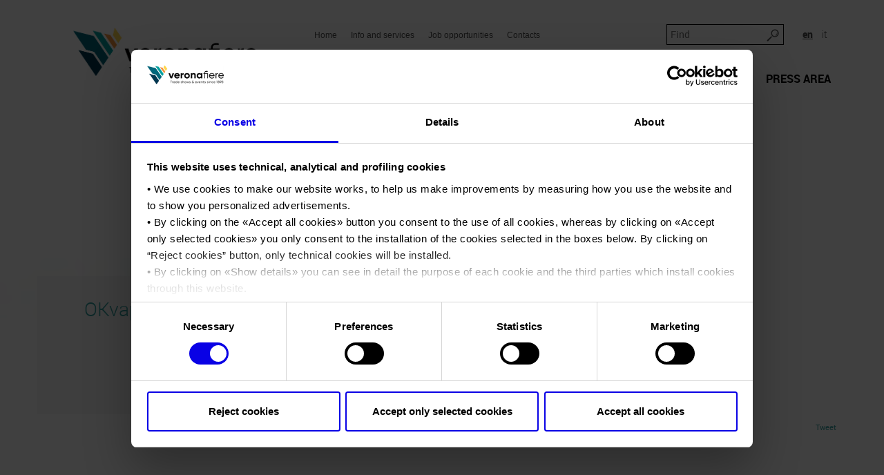

--- FILE ---
content_type: text/html; charset=UTF-8
request_url: https://www.veronafiere.it/en/okvapitaly-2/
body_size: 64214
content:

<!doctype html>
<html class="no-js" lang="en-US">
	<head>
		<meta charset="utf-8" />
		<title>OKvapitaly - Veronafiere S.p.A.</title>
		<!-- mobile meta (hooray!) -->
		<meta name="HandheldFriendly" content="True" />
		<meta name="MobileOptimized" content="320" />
		<meta name="viewport" content="width=device-width, initial-scale=1.0"/>

		<meta http-equiv="X-UA-Compatible" content="IE=edge">

					 
            <script id="Cookiebot" data-culture="en" src="https://consent.cookiebot.com/uc.js" data-cbid="f840e543-8a92-42cb-a1c9-6f7e42a991a3" data-blockingmode="auto" type="text/javascript"></script>
        
		<link rel="shortcut icon" href="https://www.veronafiere.it/wp-content/themes/veronafiere/images/favicon-2018.png" />

		<!-- modernizr -->

  		<link rel="pingback" href="https://www.veronafiere.it/xmlrpc.php" />
		<link rel="stylesheet" href="https://www.veronafiere.it/wp-content/themes/veronafiere/style.css" />

		
		
		<link rel="stylesheet" href="https://www.veronafiere.it/wp-content/themes/veronafiere/print.css" media="print" />

		<!-- fonts -->
		<link href='//fonts.googleapis.com/css?family=Ubuntu:700' rel='stylesheet' type='text/css'>
		<!-- end fonts -->

		<!-- wordpress head functions -->
		<meta name='robots' content='index, follow, max-image-preview:large, max-snippet:-1, max-video-preview:-1' />
<link rel="alternate" hreflang="it-it" href="https://www.veronafiere.it/manifestazione/vapitaly/okvapitaly/" />
<link rel="alternate" hreflang="en-us" href="https://www.veronafiere.it/en/okvapitaly-2/" />
<link rel="alternate" hreflang="x-default" href="https://www.veronafiere.it/manifestazione/vapitaly/okvapitaly/" />

	<!-- This site is optimized with the Yoast SEO plugin v23.0 - https://yoast.com/wordpress/plugins/seo/ -->
	<link rel="canonical" href="https://www.veronafiere.it/en/okvapitaly-2/" />
	<meta property="og:locale" content="en_US" />
	<meta property="og:type" content="article" />
	<meta property="og:title" content="OKvapitaly - Veronafiere S.p.A." />
	<meta property="og:url" content="https://www.veronafiere.it/en/okvapitaly-2/" />
	<meta property="og:site_name" content="Veronafiere S.p.A." />
	<meta property="og:image" content="https://www.veronafiere.it/en/okvapitaly-2/" />
	<meta property="og:image:width" content="188" />
	<meta property="og:image:height" content="160" />
	<meta property="og:image:type" content="image/jpeg" />
	<meta name="twitter:card" content="summary_large_image" />
	<script type="application/ld+json" class="yoast-schema-graph">{"@context":"https://schema.org","@graph":[{"@type":"WebPage","@id":"https://www.veronafiere.it/en/okvapitaly-2/","url":"https://www.veronafiere.it/en/okvapitaly-2/","name":"OKvapitaly - Veronafiere S.p.A.","isPartOf":{"@id":"https://www.veronafiere.it/#website"},"primaryImageOfPage":{"@id":"https://www.veronafiere.it/en/okvapitaly-2/#primaryimage"},"image":{"@id":"https://www.veronafiere.it/en/okvapitaly-2/#primaryimage"},"thumbnailUrl":"https://www.veronafiere.it/wp-content/uploads/2016/04/OKvapitaly.jpg","datePublished":"2016-06-13T09:10:10+00:00","dateModified":"2016-06-13T09:10:10+00:00","breadcrumb":{"@id":"https://www.veronafiere.it/en/okvapitaly-2/#breadcrumb"},"inLanguage":"en-US","potentialAction":[{"@type":"ReadAction","target":["https://www.veronafiere.it/en/okvapitaly-2/"]}]},{"@type":"ImageObject","inLanguage":"en-US","@id":"https://www.veronafiere.it/en/okvapitaly-2/#primaryimage","url":"https://www.veronafiere.it/wp-content/uploads/2016/04/OKvapitaly.jpg","contentUrl":"https://www.veronafiere.it/wp-content/uploads/2016/04/OKvapitaly.jpg","width":188,"height":160},{"@type":"BreadcrumbList","@id":"https://www.veronafiere.it/en/okvapitaly-2/#breadcrumb","itemListElement":[{"@type":"ListItem","position":1,"name":"Home","item":"https://www.veronafiere.it/"},{"@type":"ListItem","position":2,"name":"OKvapitaly"}]},{"@type":"WebSite","@id":"https://www.veronafiere.it/#website","url":"https://www.veronafiere.it/","name":"Veronafiere S.p.A.","description":"","potentialAction":[{"@type":"SearchAction","target":{"@type":"EntryPoint","urlTemplate":"https://www.veronafiere.it/?s={search_term_string}"},"query-input":"required name=search_term_string"}],"inLanguage":"en-US"}]}</script>
	<!-- / Yoast SEO plugin. -->


<link rel="alternate" type="application/rss+xml" title="Veronafiere S.p.A. &raquo; OKvapitaly Comments Feed" href="https://www.veronafiere.it/en/feed/?attachment_id=2520" />
<script type="text/javascript">
/* <![CDATA[ */
window._wpemojiSettings = {"baseUrl":"https:\/\/s.w.org\/images\/core\/emoji\/15.0.3\/72x72\/","ext":".png","svgUrl":"https:\/\/s.w.org\/images\/core\/emoji\/15.0.3\/svg\/","svgExt":".svg","source":{"concatemoji":"https:\/\/www.veronafiere.it\/wp-includes\/js\/wp-emoji-release.min.js?ver=6.5.5"}};
/*! This file is auto-generated */
!function(i,n){var o,s,e;function c(e){try{var t={supportTests:e,timestamp:(new Date).valueOf()};sessionStorage.setItem(o,JSON.stringify(t))}catch(e){}}function p(e,t,n){e.clearRect(0,0,e.canvas.width,e.canvas.height),e.fillText(t,0,0);var t=new Uint32Array(e.getImageData(0,0,e.canvas.width,e.canvas.height).data),r=(e.clearRect(0,0,e.canvas.width,e.canvas.height),e.fillText(n,0,0),new Uint32Array(e.getImageData(0,0,e.canvas.width,e.canvas.height).data));return t.every(function(e,t){return e===r[t]})}function u(e,t,n){switch(t){case"flag":return n(e,"\ud83c\udff3\ufe0f\u200d\u26a7\ufe0f","\ud83c\udff3\ufe0f\u200b\u26a7\ufe0f")?!1:!n(e,"\ud83c\uddfa\ud83c\uddf3","\ud83c\uddfa\u200b\ud83c\uddf3")&&!n(e,"\ud83c\udff4\udb40\udc67\udb40\udc62\udb40\udc65\udb40\udc6e\udb40\udc67\udb40\udc7f","\ud83c\udff4\u200b\udb40\udc67\u200b\udb40\udc62\u200b\udb40\udc65\u200b\udb40\udc6e\u200b\udb40\udc67\u200b\udb40\udc7f");case"emoji":return!n(e,"\ud83d\udc26\u200d\u2b1b","\ud83d\udc26\u200b\u2b1b")}return!1}function f(e,t,n){var r="undefined"!=typeof WorkerGlobalScope&&self instanceof WorkerGlobalScope?new OffscreenCanvas(300,150):i.createElement("canvas"),a=r.getContext("2d",{willReadFrequently:!0}),o=(a.textBaseline="top",a.font="600 32px Arial",{});return e.forEach(function(e){o[e]=t(a,e,n)}),o}function t(e){var t=i.createElement("script");t.src=e,t.defer=!0,i.head.appendChild(t)}"undefined"!=typeof Promise&&(o="wpEmojiSettingsSupports",s=["flag","emoji"],n.supports={everything:!0,everythingExceptFlag:!0},e=new Promise(function(e){i.addEventListener("DOMContentLoaded",e,{once:!0})}),new Promise(function(t){var n=function(){try{var e=JSON.parse(sessionStorage.getItem(o));if("object"==typeof e&&"number"==typeof e.timestamp&&(new Date).valueOf()<e.timestamp+604800&&"object"==typeof e.supportTests)return e.supportTests}catch(e){}return null}();if(!n){if("undefined"!=typeof Worker&&"undefined"!=typeof OffscreenCanvas&&"undefined"!=typeof URL&&URL.createObjectURL&&"undefined"!=typeof Blob)try{var e="postMessage("+f.toString()+"("+[JSON.stringify(s),u.toString(),p.toString()].join(",")+"));",r=new Blob([e],{type:"text/javascript"}),a=new Worker(URL.createObjectURL(r),{name:"wpTestEmojiSupports"});return void(a.onmessage=function(e){c(n=e.data),a.terminate(),t(n)})}catch(e){}c(n=f(s,u,p))}t(n)}).then(function(e){for(var t in e)n.supports[t]=e[t],n.supports.everything=n.supports.everything&&n.supports[t],"flag"!==t&&(n.supports.everythingExceptFlag=n.supports.everythingExceptFlag&&n.supports[t]);n.supports.everythingExceptFlag=n.supports.everythingExceptFlag&&!n.supports.flag,n.DOMReady=!1,n.readyCallback=function(){n.DOMReady=!0}}).then(function(){return e}).then(function(){var e;n.supports.everything||(n.readyCallback(),(e=n.source||{}).concatemoji?t(e.concatemoji):e.wpemoji&&e.twemoji&&(t(e.twemoji),t(e.wpemoji)))}))}((window,document),window._wpemojiSettings);
/* ]]> */
</script>
<style id='wp-emoji-styles-inline-css' type='text/css'>

	img.wp-smiley, img.emoji {
		display: inline !important;
		border: none !important;
		box-shadow: none !important;
		height: 1em !important;
		width: 1em !important;
		margin: 0 0.07em !important;
		vertical-align: -0.1em !important;
		background: none !important;
		padding: 0 !important;
	}
</style>
<link rel='stylesheet' id='wp-block-library-css' href='https://www.veronafiere.it/wp-includes/css/dist/block-library/style.min.css?ver=6.5.5' type='text/css' media='all' />
<style id='classic-theme-styles-inline-css' type='text/css'>
/*! This file is auto-generated */
.wp-block-button__link{color:#fff;background-color:#32373c;border-radius:9999px;box-shadow:none;text-decoration:none;padding:calc(.667em + 2px) calc(1.333em + 2px);font-size:1.125em}.wp-block-file__button{background:#32373c;color:#fff;text-decoration:none}
</style>
<style id='global-styles-inline-css' type='text/css'>
body{--wp--preset--color--black: #000000;--wp--preset--color--cyan-bluish-gray: #abb8c3;--wp--preset--color--white: #ffffff;--wp--preset--color--pale-pink: #f78da7;--wp--preset--color--vivid-red: #cf2e2e;--wp--preset--color--luminous-vivid-orange: #ff6900;--wp--preset--color--luminous-vivid-amber: #fcb900;--wp--preset--color--light-green-cyan: #7bdcb5;--wp--preset--color--vivid-green-cyan: #00d084;--wp--preset--color--pale-cyan-blue: #8ed1fc;--wp--preset--color--vivid-cyan-blue: #0693e3;--wp--preset--color--vivid-purple: #9b51e0;--wp--preset--gradient--vivid-cyan-blue-to-vivid-purple: linear-gradient(135deg,rgba(6,147,227,1) 0%,rgb(155,81,224) 100%);--wp--preset--gradient--light-green-cyan-to-vivid-green-cyan: linear-gradient(135deg,rgb(122,220,180) 0%,rgb(0,208,130) 100%);--wp--preset--gradient--luminous-vivid-amber-to-luminous-vivid-orange: linear-gradient(135deg,rgba(252,185,0,1) 0%,rgba(255,105,0,1) 100%);--wp--preset--gradient--luminous-vivid-orange-to-vivid-red: linear-gradient(135deg,rgba(255,105,0,1) 0%,rgb(207,46,46) 100%);--wp--preset--gradient--very-light-gray-to-cyan-bluish-gray: linear-gradient(135deg,rgb(238,238,238) 0%,rgb(169,184,195) 100%);--wp--preset--gradient--cool-to-warm-spectrum: linear-gradient(135deg,rgb(74,234,220) 0%,rgb(151,120,209) 20%,rgb(207,42,186) 40%,rgb(238,44,130) 60%,rgb(251,105,98) 80%,rgb(254,248,76) 100%);--wp--preset--gradient--blush-light-purple: linear-gradient(135deg,rgb(255,206,236) 0%,rgb(152,150,240) 100%);--wp--preset--gradient--blush-bordeaux: linear-gradient(135deg,rgb(254,205,165) 0%,rgb(254,45,45) 50%,rgb(107,0,62) 100%);--wp--preset--gradient--luminous-dusk: linear-gradient(135deg,rgb(255,203,112) 0%,rgb(199,81,192) 50%,rgb(65,88,208) 100%);--wp--preset--gradient--pale-ocean: linear-gradient(135deg,rgb(255,245,203) 0%,rgb(182,227,212) 50%,rgb(51,167,181) 100%);--wp--preset--gradient--electric-grass: linear-gradient(135deg,rgb(202,248,128) 0%,rgb(113,206,126) 100%);--wp--preset--gradient--midnight: linear-gradient(135deg,rgb(2,3,129) 0%,rgb(40,116,252) 100%);--wp--preset--font-size--small: 13px;--wp--preset--font-size--medium: 20px;--wp--preset--font-size--large: 36px;--wp--preset--font-size--x-large: 42px;--wp--preset--spacing--20: 0.44rem;--wp--preset--spacing--30: 0.67rem;--wp--preset--spacing--40: 1rem;--wp--preset--spacing--50: 1.5rem;--wp--preset--spacing--60: 2.25rem;--wp--preset--spacing--70: 3.38rem;--wp--preset--spacing--80: 5.06rem;--wp--preset--shadow--natural: 6px 6px 9px rgba(0, 0, 0, 0.2);--wp--preset--shadow--deep: 12px 12px 50px rgba(0, 0, 0, 0.4);--wp--preset--shadow--sharp: 6px 6px 0px rgba(0, 0, 0, 0.2);--wp--preset--shadow--outlined: 6px 6px 0px -3px rgba(255, 255, 255, 1), 6px 6px rgba(0, 0, 0, 1);--wp--preset--shadow--crisp: 6px 6px 0px rgba(0, 0, 0, 1);}:where(.is-layout-flex){gap: 0.5em;}:where(.is-layout-grid){gap: 0.5em;}body .is-layout-flex{display: flex;}body .is-layout-flex{flex-wrap: wrap;align-items: center;}body .is-layout-flex > *{margin: 0;}body .is-layout-grid{display: grid;}body .is-layout-grid > *{margin: 0;}:where(.wp-block-columns.is-layout-flex){gap: 2em;}:where(.wp-block-columns.is-layout-grid){gap: 2em;}:where(.wp-block-post-template.is-layout-flex){gap: 1.25em;}:where(.wp-block-post-template.is-layout-grid){gap: 1.25em;}.has-black-color{color: var(--wp--preset--color--black) !important;}.has-cyan-bluish-gray-color{color: var(--wp--preset--color--cyan-bluish-gray) !important;}.has-white-color{color: var(--wp--preset--color--white) !important;}.has-pale-pink-color{color: var(--wp--preset--color--pale-pink) !important;}.has-vivid-red-color{color: var(--wp--preset--color--vivid-red) !important;}.has-luminous-vivid-orange-color{color: var(--wp--preset--color--luminous-vivid-orange) !important;}.has-luminous-vivid-amber-color{color: var(--wp--preset--color--luminous-vivid-amber) !important;}.has-light-green-cyan-color{color: var(--wp--preset--color--light-green-cyan) !important;}.has-vivid-green-cyan-color{color: var(--wp--preset--color--vivid-green-cyan) !important;}.has-pale-cyan-blue-color{color: var(--wp--preset--color--pale-cyan-blue) !important;}.has-vivid-cyan-blue-color{color: var(--wp--preset--color--vivid-cyan-blue) !important;}.has-vivid-purple-color{color: var(--wp--preset--color--vivid-purple) !important;}.has-black-background-color{background-color: var(--wp--preset--color--black) !important;}.has-cyan-bluish-gray-background-color{background-color: var(--wp--preset--color--cyan-bluish-gray) !important;}.has-white-background-color{background-color: var(--wp--preset--color--white) !important;}.has-pale-pink-background-color{background-color: var(--wp--preset--color--pale-pink) !important;}.has-vivid-red-background-color{background-color: var(--wp--preset--color--vivid-red) !important;}.has-luminous-vivid-orange-background-color{background-color: var(--wp--preset--color--luminous-vivid-orange) !important;}.has-luminous-vivid-amber-background-color{background-color: var(--wp--preset--color--luminous-vivid-amber) !important;}.has-light-green-cyan-background-color{background-color: var(--wp--preset--color--light-green-cyan) !important;}.has-vivid-green-cyan-background-color{background-color: var(--wp--preset--color--vivid-green-cyan) !important;}.has-pale-cyan-blue-background-color{background-color: var(--wp--preset--color--pale-cyan-blue) !important;}.has-vivid-cyan-blue-background-color{background-color: var(--wp--preset--color--vivid-cyan-blue) !important;}.has-vivid-purple-background-color{background-color: var(--wp--preset--color--vivid-purple) !important;}.has-black-border-color{border-color: var(--wp--preset--color--black) !important;}.has-cyan-bluish-gray-border-color{border-color: var(--wp--preset--color--cyan-bluish-gray) !important;}.has-white-border-color{border-color: var(--wp--preset--color--white) !important;}.has-pale-pink-border-color{border-color: var(--wp--preset--color--pale-pink) !important;}.has-vivid-red-border-color{border-color: var(--wp--preset--color--vivid-red) !important;}.has-luminous-vivid-orange-border-color{border-color: var(--wp--preset--color--luminous-vivid-orange) !important;}.has-luminous-vivid-amber-border-color{border-color: var(--wp--preset--color--luminous-vivid-amber) !important;}.has-light-green-cyan-border-color{border-color: var(--wp--preset--color--light-green-cyan) !important;}.has-vivid-green-cyan-border-color{border-color: var(--wp--preset--color--vivid-green-cyan) !important;}.has-pale-cyan-blue-border-color{border-color: var(--wp--preset--color--pale-cyan-blue) !important;}.has-vivid-cyan-blue-border-color{border-color: var(--wp--preset--color--vivid-cyan-blue) !important;}.has-vivid-purple-border-color{border-color: var(--wp--preset--color--vivid-purple) !important;}.has-vivid-cyan-blue-to-vivid-purple-gradient-background{background: var(--wp--preset--gradient--vivid-cyan-blue-to-vivid-purple) !important;}.has-light-green-cyan-to-vivid-green-cyan-gradient-background{background: var(--wp--preset--gradient--light-green-cyan-to-vivid-green-cyan) !important;}.has-luminous-vivid-amber-to-luminous-vivid-orange-gradient-background{background: var(--wp--preset--gradient--luminous-vivid-amber-to-luminous-vivid-orange) !important;}.has-luminous-vivid-orange-to-vivid-red-gradient-background{background: var(--wp--preset--gradient--luminous-vivid-orange-to-vivid-red) !important;}.has-very-light-gray-to-cyan-bluish-gray-gradient-background{background: var(--wp--preset--gradient--very-light-gray-to-cyan-bluish-gray) !important;}.has-cool-to-warm-spectrum-gradient-background{background: var(--wp--preset--gradient--cool-to-warm-spectrum) !important;}.has-blush-light-purple-gradient-background{background: var(--wp--preset--gradient--blush-light-purple) !important;}.has-blush-bordeaux-gradient-background{background: var(--wp--preset--gradient--blush-bordeaux) !important;}.has-luminous-dusk-gradient-background{background: var(--wp--preset--gradient--luminous-dusk) !important;}.has-pale-ocean-gradient-background{background: var(--wp--preset--gradient--pale-ocean) !important;}.has-electric-grass-gradient-background{background: var(--wp--preset--gradient--electric-grass) !important;}.has-midnight-gradient-background{background: var(--wp--preset--gradient--midnight) !important;}.has-small-font-size{font-size: var(--wp--preset--font-size--small) !important;}.has-medium-font-size{font-size: var(--wp--preset--font-size--medium) !important;}.has-large-font-size{font-size: var(--wp--preset--font-size--large) !important;}.has-x-large-font-size{font-size: var(--wp--preset--font-size--x-large) !important;}
.wp-block-navigation a:where(:not(.wp-element-button)){color: inherit;}
:where(.wp-block-post-template.is-layout-flex){gap: 1.25em;}:where(.wp-block-post-template.is-layout-grid){gap: 1.25em;}
:where(.wp-block-columns.is-layout-flex){gap: 2em;}:where(.wp-block-columns.is-layout-grid){gap: 2em;}
.wp-block-pullquote{font-size: 1.5em;line-height: 1.6;}
</style>
<link rel='stylesheet' id='wpml-legacy-horizontal-list-0-css' href='https://www.veronafiere.it/wp-content/plugins/sitepress-multilingual-cms/templates/language-switchers/legacy-list-horizontal/style.min.css?ver=1' type='text/css' media='all' />
<style id='wpml-legacy-horizontal-list-0-inline-css' type='text/css'>
.wpml-ls-statics-shortcode_actions{background-color:#ffffff;}.wpml-ls-statics-shortcode_actions, .wpml-ls-statics-shortcode_actions .wpml-ls-sub-menu, .wpml-ls-statics-shortcode_actions a {border-color:#cdcdcd;}.wpml-ls-statics-shortcode_actions a, .wpml-ls-statics-shortcode_actions .wpml-ls-sub-menu a, .wpml-ls-statics-shortcode_actions .wpml-ls-sub-menu a:link, .wpml-ls-statics-shortcode_actions li:not(.wpml-ls-current-language) .wpml-ls-link, .wpml-ls-statics-shortcode_actions li:not(.wpml-ls-current-language) .wpml-ls-link:link {color:#444444;background-color:#ffffff;}.wpml-ls-statics-shortcode_actions a, .wpml-ls-statics-shortcode_actions .wpml-ls-sub-menu a:hover,.wpml-ls-statics-shortcode_actions .wpml-ls-sub-menu a:focus, .wpml-ls-statics-shortcode_actions .wpml-ls-sub-menu a:link:hover, .wpml-ls-statics-shortcode_actions .wpml-ls-sub-menu a:link:focus {color:#000000;background-color:#eeeeee;}.wpml-ls-statics-shortcode_actions .wpml-ls-current-language > a {color:#444444;background-color:#ffffff;}.wpml-ls-statics-shortcode_actions .wpml-ls-current-language:hover>a, .wpml-ls-statics-shortcode_actions .wpml-ls-current-language>a:focus {color:#000000;background-color:#eeeeee;}
</style>
<link rel='stylesheet' id='cms-navigation-style-base-css' href='https://www.veronafiere.it/wp-content/plugins/wpml-cms-nav/res/css/cms-navigation-base.css?ver=1.5.5' type='text/css' media='screen' />
<link rel='stylesheet' id='cms-navigation-style-css' href='https://www.veronafiere.it/wp-content/plugins/wpml-cms-nav/res/css/cms-navigation.css?ver=1.5.5' type='text/css' media='screen' />
<link rel='stylesheet' id='reveal-style-css' href='https://www.veronafiere.it/wp-content/themes/veronafiere/css/reveal.css?ver=2' type='text/css' media='screen' />
<script type="text/javascript" src="https://www.veronafiere.it/wp-includes/js/jquery/jquery.min.js?ver=3.7.1" id="jquery-core-js"></script>
<script type="text/javascript" src="https://www.veronafiere.it/wp-includes/js/jquery/jquery-migrate.min.js?ver=3.4.1" id="jquery-migrate-js"></script>
<script type="text/javascript" src="https://www.veronafiere.it/wp-content/themes/veronafiere/js/plugins.js?ver=0.1.2" id="plugins-js"></script>
<script type="text/javascript" id="script-js-extra">
/* <![CDATA[ */
var translations = {"fancybox_download_button":"Download image at High Resolution"};
/* ]]> */
</script>
<script type="text/javascript" src="https://www.veronafiere.it/wp-content/themes/veronafiere/js/script.js?ver=0.1.2" id="script-js"></script>
<script type="text/javascript" src="https://www.veronafiere.it/wp-content/themes/veronafiere/js/libs/reveal.js?ver=0.1.2" id="reveal-js"></script>
<link rel="https://api.w.org/" href="https://www.veronafiere.it/en/wp-json/" /><link rel="alternate" type="application/json" href="https://www.veronafiere.it/en/wp-json/wp/v2/media/2520" /><link rel="EditURI" type="application/rsd+xml" title="RSD" href="https://www.veronafiere.it/xmlrpc.php?rsd" />
<meta name="generator" content="WordPress 6.5.5" />
<link rel='shortlink' href='https://www.veronafiere.it/en/?p=2520' />
<link rel="alternate" type="application/json+oembed" href="https://www.veronafiere.it/en/wp-json/oembed/1.0/embed?url=https%3A%2F%2Fwww.veronafiere.it%2Fen%2Fokvapitaly-2%2F" />
<link rel="alternate" type="text/xml+oembed" href="https://www.veronafiere.it/en/wp-json/oembed/1.0/embed?url=https%3A%2F%2Fwww.veronafiere.it%2Fen%2Fokvapitaly-2%2F&#038;format=xml" />
<meta name="generator" content="WPML ver:4.6.11 stt:1,27;" />
    <script type="text/javascript">
        var ajaxurl = 'https://www.veronafiere.it/wp-admin/admin-ajax.php';
    </script>
    <style type="text/css">.recentcomments a{display:inline !important;padding:0 !important;margin:0 !important;}</style>		<style type="text/css" id="wp-custom-css">
			@media print {
	.home-overlay {
		display: none;
	}
	
	.mainMenu {
		display: block;	
    max-height: none;
    padding: 0 !important;
    overflow: hidden;
	}
	.mainMenu .container {
		min-height: auto;
	}
	.mainMenu__logo {
		margin: 0 !important;
	}
	.mainMenu__logo__wrapper {
		width: 100%;
		text-align: right;
		display: block !important;
	}
}

.CookieDeclaration > p {
	display: none;
}

.headerBg__slides {
	overflow: hidden;
}

.mainMenu__languages {
	white-space: nowrap;
}		</style>
				<!-- end of wordpress head -->

                    <!-- this is the full build, please generate your own at http://modernizr.com/download/ -->
            <script src="https://www.veronafiere.it/wp-content/themes/veronafiere/js/libs/modernizr.min.js"></script>
		
	</head>
<!--[if lt IE 7]> <body class="attachment attachment-template-default single single-attachment postid-2520 attachmentid-2520 attachment-jpeg lt-ie9 lt-ie8 lt-ie7"> <![endif]-->
<!--[if IE 7]>    <body class="attachment attachment-template-default single single-attachment postid-2520 attachmentid-2520 attachment-jpeg lt-ie9 lt-ie8"> <![endif]-->
<!--[if IE 8]>    <body class="attachment attachment-template-default single single-attachment postid-2520 attachmentid-2520 attachment-jpeg lt-ie9"> <![endif]-->
<!--[if IE 9]>    <body class="attachment attachment-template-default single single-attachment postid-2520 attachmentid-2520 attachment-jpeg ie9"> <![endif]-->
<!--[if gt IE 9]><!--> <body class="attachment attachment-template-default single single-attachment postid-2520 attachmentid-2520 attachment-jpeg"> <!--<![endif]-->



	<div class="mainMenu__mobile hidden-lg hidden-md hidden-sm">
    <div class="container">
        <div class="row mainMenu__mobile__header">
            <div class="mainMenu__mobile__header__hb__wrapper">
                <a href="javascript:toggleMobileMenu()" class="mainMenu__mobile__header__hb">
                    <span class="icon icon_hamburgher"></span>
                </a>
            </div>
            <div class=" mainMenu__mobile__header__logoWrapper">
                <a class="mainMenu__mobile__header__logo" href="https://www.veronafiere.it/en/">
                    <img src="https://www.veronafiere.it/wp-content/themes/veronafiere/images/logo-2018-with-payoff.jpg"
                         alt="Veronafiere S.p.A.">
                </a>
            </div>
        </div>
    </div>
</div>


<div class="mainMenu">
    <div class="container">

        <div class="row mainMenu__content">

            <div class="col-sm-4 mainMenu__logo__wrapper hidden-xs ">
                <a class="mainMenu__logo" href="https://www.veronafiere.it/en/" >
                    <img src="https://www.veronafiere.it/wp-content/themes/veronafiere/images/logo-2018-with-payoff.jpg" alt="Veronafiere S.p.A.">
                </a>
            </div>

            <div class="col-sm-8 mainMenu__menus ">
                <div class="mainMenu__topRow">

                    <div class="mainMenu__search">
                        <form id="searchForm" action="/" method="get" class="mainMenu__search__form">
                            <input name="s" class="mainMenu__search__input" type="text" placeholder="Find" >
                            <a class="mainMenu__search__submit icon icon_lente" href="javascript: jQuery('#searchForm').submit(); "></a>
                        </form>
                        <div class="mainMenu__languages__wrapper">
                                <ul class="mainMenu__languages">
        <li class="active" ><a href="https://www.veronafiere.it/en/okvapitaly-2/"   >en</a></li><li  ><a href="https://www.veronafiere.it/manifestazione/vapitaly/okvapitaly/"   >it</a></li>    </ul>
                            </div>
                    </div>

                    <div class="mainMenu__serviceMenu hidden-xs">
                        <nav class="menu-service-menu-en-container"><ul id="vf-service-menu" class="menu"><li id="menu-item-763" class="menu-item menu-item-type-custom menu-item-object-custom menu-item-763"><a href="/en/">Home</a></li>
<li id="menu-item-3202" class="menu-item menu-item-type-post_type menu-item-object-page menu-item-3202"><a href="https://www.veronafiere.it/en/info-and-services/map-and-exhibition-centre-services/">Info and services</a></li>
<li id="menu-item-836" class="menu-item menu-item-type-post_type menu-item-object-page menu-item-836"><a href="https://www.veronafiere.it/en/job-opportunities/information/">Job opportunities</a></li>
<li id="menu-item-839" class="menu-item menu-item-type-post_type menu-item-object-page menu-item-839"><a href="https://www.veronafiere.it/en/contacts/">Contacts</a></li>
</ul></nav>                    </div>

                </div>

                <div class="mainMenu__headerMenu__wrapper">
                    <nav class="menu-header-menu-en-container"><ul id="header-menu" class="menu"><li id="menu-item-2728" class="menu-item menu-item-type-post_type menu-item-object-page menu-item-2728"><a href="https://www.veronafiere.it/en/company-profile/"><b>Company profile</b></a>
            <ul class="mainMenuMobile__secondLevel" >

                                        <li id="menu-item-2741"  class=""  >
                <a  href="https://www.veronafiere.it/en/company-profile/about-us/"
                >About us</a>

                                        <ul class="children"></ul>
            </li>
                                <li id="menu-item-3134"  class=""  >
                <a  href="https://www.veronafiere.it/en/company-profile/articles-of-association/"
                >Articles of Association</a>

                                        <ul class="children"></ul>
            </li>
                                <li id="menu-item-3136"  class=""  >
                <a  href="https://www.veronafiere.it/en/company-profile/board-of-directors/"
                >Board of Directors</a>

                                        <ul class="children"></ul>
            </li>
                                <li id="menu-item-769"  class=""  >
                <a  href="https://www.veronafiere.it/en/company-profile/organisational-structure/"
                >Organisational structure</a>

                                        <ul class="children"></ul>
            </li>
                                <li id="menu-item-3140"  class=""  >
                <a  href="https://www.veronafiere.it/en/company-profile/group/"
                >Veronafiere Group</a>

                                        <ul class="children"></ul>
            </li>
                                <li id="menu-item-867"  class=""  >
                <a  href="https://www.veronafiere.it/en/company-profile/foreign-delegates-and-partners/"
                >International Network</a>

                                        <ul class="children"></ul>
            </li>
                                <li id="menu-item-774"  class=""  >
                <a  href="https://www.veronafiere.it/en/company-profile/memberships/"
                >Memberships</a>

                                        <ul class="children"></ul>
            </li>
                                <li id="menu-item-771"  class=""  >
                <a  href="https://www.veronafiere.it/en/company-profile/the-organisations-figures/"
                >Fact and figures</a>

                                        <ul class="children"></ul>
            </li>
                                <li id="menu-item-14752"  class=""  >
                <a  href="https://www.veronafiere.it/en/company-profile/carta-dei-valori/"
                >Carta dei Valori</a>

                                        <ul class="children"></ul>
            </li>
                                <li id="menu-item-3149"  class=""  >
                <a  href="https://www.veronafiere.it/en/company-profile/organisational-model-pursuant-to-legislative-decree-2312001/"
                >Organisational model pursuant to Legislative decree 231/2001</a>

                                        <ul class="children"></ul>
            </li>
                                <li id="menu-item-3151"  class=""  >
                <a  href="https://www.veronafiere.it/en/company-profile/code-of-ethics/"
                >Code of Ethics</a>

                                        <ul class="children"></ul>
            </li>
                                <li id="menu-item-3153"  class=""  >
                <a  href="https://www.veronafiere.it/en/company-profile/social-business-responsibility/"
                >Corporate Social Responsibility</a>

                                        <ul class="children">                        <li id="menu-item-3155"  class=""  >
                <a  href="https://www.veronafiere.it/en/company-profile/social-business-responsibility/environmental-responsibilities/"
                >Environmental responsibility</a>

                                        <ul class="children"></ul>
            </li>
                                <li id="menu-item-3157"  class=""  >
                <a  href="https://www.veronafiere.it/en/company-profile/social-business-responsibility/recognised-certifications/"
                >Recognised certifications</a>

                                        <ul class="children"></ul>
            </li>
        </ul>
            </li>
        
            </ul>

            </li>
<li id="menu-item-11490" class="menu-item menu-item-type-post_type menu-item-object-page menu-item-11490"><a href="https://www.veronafiere.it/en/calendar/our-products-in-italy/"><b>Calendar</b></a>
            <ul class="mainMenuMobile__secondLevel" >

                                        <li id="menu-item-14599"  class=""  >
                <a  href="https://www.veronafiere.it/en/calendar/exhibitions-and-events-in-italy-2025/"
                >Exhibitions and events in Italy 2025</a>

                                        <ul class="children"></ul>
            </li>
                                <li id="menu-item-14600"  class=""  >
                <a  href="https://www.veronafiere.it/en/calendar/exhibitions-abroad-2025/"
                >Exhibitions abroad 2025</a>

                                        <ul class="children"></ul>
            </li>
                                <li id="menu-item-16865"  class=""  >
                <a  href="https://www.veronafiere.it/en/calendar/exhibitions-and-events-in-italy-2026/"
                >Exhibitions and events in Italy 2026</a>

                                        <ul class="children"></ul>
            </li>
                                <li id="menu-item-16868"  class=""  >
                <a  href="https://www.veronafiere.it/en/calendar/exhibitions-abroad-2026/"
                >Exhibitions abroad 2026</a>

                                        <ul class="children"></ul>
            </li>
                                <li id="menu-item-7697"  class=""  >
                <a  href="https://www.veronafiere.it/en/calendar/our-products-in-italy/"
                >Our products in Italy</a>

                                        <ul class="children"></ul>
            </li>
                                <li id="menu-item-3255"  class=""  >
                <a  href="https://www.veronafiere.it/en/calendar/our-fairs-abroad/"
                >Our products abroad</a>

                                        <ul class="children"></ul>
            </li>
        
            </ul>

            </li>
<li id="menu-item-7721" class="menu-item menu-item-type-post_type menu-item-object-page menu-item-7721"><a href="https://www.veronafiere.it/en/organise-with-us/organise-trade-fair/"><b>Organise with us</b></a>
            <ul class="mainMenuMobile__secondLevel" >

                                        <li id="menu-item-3162"  class=""  >
                <a  href="https://www.veronafiere.it/en/organise-with-us/why-choose-verona/"
                >Why choose Verona</a>

                                        <ul class="children"></ul>
            </li>
                                <li id="menu-item-3164"  class=""  >
                <a  href="https://www.veronafiere.it/en/organise-with-us/organise-trade-fair/"
                >Organise a Trade Fair</a>

                                        <ul class="children">                        <li id="menu-item-7717"  class=""  >
                <a  href="https://www.veronafiere.it/en/organise-with-us/organise-trade-fair/exhibition-centre-map-and-services/"
                >Exhibition Centre Map and Services</a>

                                        <ul class="children"></ul>
            </li>
        </ul>
            </li>
                                <li id="menu-item-3170"  class=""  >
                <a  href="https://www.veronafiere.it/en/organise-with-us/organise-a-congress/"
                >Organize a Conference</a>

                                        <ul class="children"></ul>
            </li>
        
            </ul>

            </li>
<li id="menu-item-2730" class="menu-item menu-item-type-post_type menu-item-object-page menu-item-2730"><a href="https://www.veronafiere.it/en/press/"><b>Press area</b></a>
            <ul class="mainMenuMobile__secondLevel" >

                                        <li id="menu-item-3113"  class=""  >
                <a  href="https://www.veronafiere.it/en/press/press-kit/"
                >Press kit</a>

                                        <ul class="children"></ul>
            </li>
                                <li id="menu-item-3117"  class=""  >
                <a  href="https://www.veronafiere.it/en/press/press-release/"
                >Press release</a>

                                        <ul class="children"></ul>
            </li>
                                <li id="menu-item-3119"  class=""  >
                <a  href="https://www.veronafiere.it/en/press/photo-gallery/"
                >Photo gallery</a>

                                        <ul class="children"></ul>
            </li>
                                <li id="menu-item-3123"  class=""  >
                <a  href="https://www.veronafiere.it/en/press/press-badge-request/"
                >Press accreditation application</a>

                                        <ul class="children">                        <li id="menu-item-17473"  class=""  >
                <a  href="https://www.veronafiere.it/en/press/press-badge-request/press-accreditation-samoter-2026/"
                >Press accreditation Samoter 2026</a>

                                        <ul class="children"></ul>
            </li>
                                <li id="menu-item-17475"  class=""  >
                <a  href="https://www.veronafiere.it/en/press/press-badge-request/press-accreditation-fieragricola-2026/"
                >Press accreditation Fieragricola 2026</a>

                                        <ul class="children"></ul>
            </li>
                                <li id="menu-item-17931"  class=""  >
                <a  href="https://www.veronafiere.it/en/press/press-badge-request/press-accreditation-progetto-fuoco-2026/"
                >Press accreditation Progetto Fuoco 2026</a>

                                        <ul class="children"></ul>
            </li>
        </ul>
            </li>
                                <li id="menu-item-3127"  class=""  >
                <a  href="https://www.veronafiere.it/en/press/local-press-services-and-facilities/"
                >Press services in the Exhibition Centre</a>

                                        <ul class="children"></ul>
            </li>
                                <li id="menu-item-3129"  class=""  >
                <a  href="https://www.veronafiere.it/en/press/press-office-contact/"
                >Press Office Contact</a>

                                        <ul class="children"></ul>
            </li>
        
            </ul>

            </li>
</ul></nav>                </div>

                <div class="mainMenu__serviceMenu--mobile hidden-sm hidden-md hidden-lg">
                            <ul class="serviceMenuMobile">
            

                                    <li class="serviceMenuMobile__firstLevel">
                        <a class="serviceMenuMobile__firstLevel__selector" href="/en/">
                            Home                        </a>
                    </li>
                
            

                                    <li class="serviceMenuMobile__firstLevel
                 " data-id="3188">

                        <a class="serviceMenuMobile__firstLevel__selector"
                             href="https://www.veronafiere.it/en/info-and-services/map-and-exhibition-centre-services/"  data-id="3188">
                            Info and services                        </a>

                        <ul class="serviceMenuMobile__secondLevel">
                                                    </ul>

                    </li>
                
            

                                    <li class="serviceMenuMobile__firstLevel
                 " data-id="834">

                        <a class="serviceMenuMobile__firstLevel__selector"
                             href="https://www.veronafiere.it/en/job-opportunities/information/"  data-id="834">
                            Job opportunities                        </a>

                        <ul class="serviceMenuMobile__secondLevel">
                                                    </ul>

                    </li>
                
            

                                    <li class="serviceMenuMobile__firstLevel
                 " data-id="395">

                        <a class="serviceMenuMobile__firstLevel__selector"
                             href="https://www.veronafiere.it/en/contacts/"  data-id="395">
                            Contacts                        </a>

                        <ul class="serviceMenuMobile__secondLevel">
                                                    </ul>

                    </li>
                
                    </ul>
                    </div>

            </div>

        </div>

    </div>
</div>


<div id="page">

<header class="headerBg">

            <div class="headerBg__interne" style="background-image: url('https://www.veronafiere.it/wp-content/uploads/2016/04/OKvapitaly.jpg'); "></div>
    
</header>


    <div class="content">
        <div class="container">


            <div class="col-md-3 contextMenu__wrapper">
                <div class="contextMenu hidden-xs">
                    <div class="contextMenu__padding">

                        
    <h3 class="contextMenu__section">
        <a href="https://www.veronafiere.it/en/okvapitaly-2/">
            OKvapitaly        </a>
    </h3>
    <nav>
        <ul class="contextMenu__menu">
                    </ul>
    </nav>
                            
                    </div>
                </div>
            </div>

            <div class="col-md-1"></div>

            <div class="col-md-8 contentSection__wrapper">
                <div class="breadcrumbs">
                    <!--UdmComment--><div id="breadcrumbs">You are in: <a href="https://www.veronafiere.it/en/okvapitaly-2/">OKvapitaly</a> &gt; <span class="current">OKvapitaly</span></div><!--/UdmComment-->                </div>

                <div class="row contentSection">
                    <div class="col-md-12">
                        <h1>OKvapitaly</h1>
                    </div>
                    <div class="col-xs-12">
                        
    <div class="socialsWrapper">
        
        <div class="item-social-share pull-left">
            <iframe
                src="//www.facebook.com/plugins/like.php?href=https%3A%2F%2Fwww.veronafiere.it%2Fen%2F%3Fp%3D2520&amp;width=100&amp;height=21&amp;colorscheme=light&amp;layout=button_count&amp;action=like&amp;show_faces=false&amp;send=false&amp;appId=397310307028749"
                style="border:none; overflow:hidden; width:100px; height:21px;"
                ></iframe>
        </div>
        <div class="item-social-share"><a href="https://twitter.com/share"
                                                               class="twitter-share-button"
                                                               data-url="https%3A%2F%2Fwww.veronafiere.it%2Fen%2F%3Fp%3D2520"
                                                               data-text="OKvapitaly https://www.veronafiere.it/en/?p=2520"
                                                               data-lang="" data-hashtags="">Tweet</a></div>
    </div>

                    </div>
                </div>

                <div class="contentSection__theContent">
                    <p class="attachment"><a href='https://www.veronafiere.it/wp-content/uploads/2016/04/OKvapitaly.jpg'><img decoding="async" width="188" height="160" src="https://www.veronafiere.it/wp-content/uploads/2016/04/OKvapitaly.jpg" class="attachment-medium size-medium" alt="" /></a></p>
                </div>
            </div>
        </div>
    </div>


		<footer>

    <div class="footer__body">
        <div class="container ">


            <div class="row">

                <div class="sitemapButton">
                    <span class="sitemapButton__icon sitemapButton__icon--open">&#9660;</span>
                    <span class="sitemapButton__icon sitemapButton__icon--close">&#9650;</span>
                    Sitemap
                </div>


                <div class="col-md-12 footer__body__menu">

                    <nav class="hidden-xs">
                        <ul id="main-menu">
                                                    <li id="menu-item-2738"  class=""  >
                <a  href="https://www.veronafiere.it/en/info-and-services/"
                >Info and services</a>

                                        <ul class="children">                        <li id="menu-item-3188"  class=""  >
                <a  href="https://www.veronafiere.it/en/info-and-services/map-and-exhibition-centre-services/"
                >Map and exhibition centre services</a>

                
            </li>
                                <li id="menu-item-3190"  class=""  >
                <a  href="https://www.veronafiere.it/en/info-and-services/wi-fi-service/"
                >Wi-Fi Service</a>

                
            </li>
                                <li id="menu-item-3192"  class=""  >
                <a  href="https://www.veronafiere.it/en/info-and-services/catering-services/"
                >Catering services</a>

                
            </li>
                                <li id="menu-item-1488"  class=""  >
                <a  href="https://www.veronafiere.it/en/info-and-services/photo-gallery/"
                >Photo gallery</a>

                
            </li>
                                <li id="menu-item-801"  class=""  >
                <a  href="https://www.veronafiere.it/en/info-and-services/reaching-veronafiere/"
                >Reaching Veronafiere</a>

                
            </li>
                                <li id="menu-item-822"  class=""  >
                <a  href="https://www.veronafiere.it/en/info-and-services/faq/"
                >FAQ</a>

                
            </li>
                                <li id="menu-item-3109"  class=""  >
                <a  href="https://www.veronafiere.it/en/info-and-services/accessibility-area/"
                >Accessibility area</a>

                
            </li>
                                <li id="menu-item-4257"  class=""  >
                <a  href="https://www.veronafiere.it/en/info-and-services/visitor-regulations/"
                >Visitor Regulations</a>

                
            </li>
        </ul>
            </li>
                                <li id="menu-item-16033"  class=""  >
                <a  href="https://www.veronafiere.it/en/memento/"
                >Memento</a>

                                        <ul class="children"></ul>
            </li>
                                <li id="menu-item-8673"  class=""  >
                <a  href="https://www.veronafiere.it/en/privacy-and-cookie-policy/"
                >Cookie Policy</a>

                                        <ul class="children"></ul>
            </li>
                                <li id="menu-item-5675"  class=""  >
                <a  href="https://www.veronafiere.it/en/press-accreditation-artverona-2019/"
                >Press accreditation ArtVerona 2019</a>

                                        <ul class="children"></ul>
            </li>
                                <li id="menu-item-2735"  class=""  >
                <a  href="https://www.veronafiere.it/en/organise-with-us/"
                >Organise with us</a>

                                        <ul class="children">                        <li id="menu-item-3162"  class=""  >
                <a  href="https://www.veronafiere.it/en/organise-with-us/why-choose-verona/"
                >Why choose Verona</a>

                
            </li>
                                <li id="menu-item-3164"  class=""  >
                <a  href="https://www.veronafiere.it/en/organise-with-us/organise-trade-fair/"
                >Organise a Trade Fair</a>

                
            </li>
                                <li id="menu-item-3170"  class=""  >
                <a  href="https://www.veronafiere.it/en/organise-with-us/organise-a-congress/"
                >Organize a Conference</a>

                
            </li>
        </ul>
            </li>
                                <li id="menu-item-2732"  class=""  >
                <a  href="https://www.veronafiere.it/en/organizza-da-noi-inglese/"
                >Organizza da noi inglese</a>

                                        <ul class="children"></ul>
            </li>
                                <li id="menu-item-798"  class=""  >
                <a  href="https://www.veronafiere.it/en/visitor/" class='fake_item' >Visitor</a>

                                        <ul class="children">                        <li id="menu-item-796"  class=""  >
                <a  href="https://www.veronafiere.it/en/visitor/the-exhibition-centre/"
                >The Exhibition Centre</a>

                
            </li>
                                <li id="menu-item-804"  class=""  >
                <a  href="https://www.veronafiere.it/en/visitor/parkings/"
                >Parkings</a>

                
            </li>
                                <li id="menu-item-806"  class=""  >
                <a  href="https://www.veronafiere.it/en/visitor/services/"
                >Services</a>

                
            </li>
                                <li id="menu-item-809"  class=""  >
                <a  href="https://www.veronafiere.it/en/visitor/staying-in-verona/"
                >Staying in Verona</a>

                
            </li>
        </ul>
            </li>
                                <li id="menu-item-779"  class=""  >
                <a  href="https://www.veronafiere.it/en/calendar/" class='fake_item' >Calendar</a>

                                        <ul class="children">                        <li id="menu-item-14599"  class=""  >
                <a  href="https://www.veronafiere.it/en/calendar/exhibitions-and-events-in-italy-2025/"
                >Exhibitions and events in Italy 2025</a>

                
            </li>
                                <li id="menu-item-14600"  class=""  >
                <a  href="https://www.veronafiere.it/en/calendar/exhibitions-abroad-2025/"
                >Exhibitions abroad 2025</a>

                
            </li>
                                <li id="menu-item-16865"  class=""  >
                <a  href="https://www.veronafiere.it/en/calendar/exhibitions-and-events-in-italy-2026/"
                >Exhibitions and events in Italy 2026</a>

                
            </li>
                                <li id="menu-item-16868"  class=""  >
                <a  href="https://www.veronafiere.it/en/calendar/exhibitions-abroad-2026/"
                >Exhibitions abroad 2026</a>

                
            </li>
                                <li id="menu-item-7697"  class=""  >
                <a  href="https://www.veronafiere.it/en/calendar/our-products-in-italy/"
                >Our products in Italy</a>

                
            </li>
                                <li id="menu-item-3255"  class=""  >
                <a  href="https://www.veronafiere.it/en/calendar/our-fairs-abroad/"
                >Our products abroad</a>

                
            </li>
        </ul>
            </li>
                                <li id="menu-item-759"  class=""  >
                <a  href="https://www.veronafiere.it/en/company-profile/" class='fake_item' >Company profile</a>

                                        <ul class="children">                        <li id="menu-item-2741"  class=""  >
                <a  href="https://www.veronafiere.it/en/company-profile/about-us/"
                >About us</a>

                
            </li>
                                <li id="menu-item-3134"  class=""  >
                <a  href="https://www.veronafiere.it/en/company-profile/articles-of-association/"
                >Articles of Association</a>

                
            </li>
                                <li id="menu-item-3136"  class=""  >
                <a  href="https://www.veronafiere.it/en/company-profile/board-of-directors/"
                >Board of Directors</a>

                
            </li>
                                <li id="menu-item-769"  class=""  >
                <a  href="https://www.veronafiere.it/en/company-profile/organisational-structure/"
                >Organisational structure</a>

                
            </li>
                                <li id="menu-item-3140"  class=""  >
                <a  href="https://www.veronafiere.it/en/company-profile/group/"
                >Veronafiere Group</a>

                
            </li>
                                <li id="menu-item-867"  class=""  >
                <a  href="https://www.veronafiere.it/en/company-profile/foreign-delegates-and-partners/"
                >International Network</a>

                
            </li>
                                <li id="menu-item-774"  class=""  >
                <a  href="https://www.veronafiere.it/en/company-profile/memberships/"
                >Memberships</a>

                
            </li>
                                <li id="menu-item-771"  class=""  >
                <a  href="https://www.veronafiere.it/en/company-profile/the-organisations-figures/"
                >Fact and figures</a>

                
            </li>
                                <li id="menu-item-14752"  class=""  >
                <a  href="https://www.veronafiere.it/en/company-profile/carta-dei-valori/"
                >Carta dei Valori</a>

                
            </li>
                                <li id="menu-item-3149"  class=""  >
                <a  href="https://www.veronafiere.it/en/company-profile/organisational-model-pursuant-to-legislative-decree-2312001/"
                >Organisational model pursuant to Legislative decree 231/2001</a>

                
            </li>
                                <li id="menu-item-3151"  class=""  >
                <a  href="https://www.veronafiere.it/en/company-profile/code-of-ethics/"
                >Code of Ethics</a>

                
            </li>
                                <li id="menu-item-3153"  class=""  >
                <a  href="https://www.veronafiere.it/en/company-profile/social-business-responsibility/"
                >Corporate Social Responsibility</a>

                
            </li>
        </ul>
            </li>
                                <li id="menu-item-3948"  class=""  >
                <a  href="https://www.veronafiere.it/en/exhibitions-and-events-italy-2018/"
                >Exhibitions and events in Italy 2018</a>

                                        <ul class="children"></ul>
            </li>
                                <li id="menu-item-829"  class=""  >
                <a  href="https://www.veronafiere.it/en/press-area-guidelines/"
                >Press Area guidelines</a>

                                        <ul class="children"></ul>
            </li>
                                <li id="menu-item-827"  class=""  >
                <a  href="https://www.veronafiere.it/en/press/"
                >Press area</a>

                                        <ul class="children">                        <li id="menu-item-3113"  class=""  >
                <a  href="https://www.veronafiere.it/en/press/press-kit/"
                >Press kit</a>

                
            </li>
                                <li id="menu-item-3117"  class=""  >
                <a  href="https://www.veronafiere.it/en/press/press-release/"
                >Press release</a>

                
            </li>
                                <li id="menu-item-3119"  class=""  >
                <a  href="https://www.veronafiere.it/en/press/photo-gallery/"
                >Photo gallery</a>

                
            </li>
                                <li id="menu-item-3123"  class=""  >
                <a  href="https://www.veronafiere.it/en/press/press-badge-request/"
                >Press accreditation application</a>

                
            </li>
                                <li id="menu-item-3127"  class=""  >
                <a  href="https://www.veronafiere.it/en/press/local-press-services-and-facilities/"
                >Press services in the Exhibition Centre</a>

                
            </li>
                                <li id="menu-item-3129"  class=""  >
                <a  href="https://www.veronafiere.it/en/press/press-office-contact/"
                >Press Office Contact</a>

                
            </li>
        </ul>
            </li>
                                <li id="menu-item-3184"  class=""  >
                <a  href="https://www.veronafiere.it/en/hostesses-stewards-and-event-services/"
                >Hostesses, stewards and event services</a>

                                        <ul class="children"></ul>
            </li>
                                <li id="menu-item-3950"  class=""  >
                <a  href="https://www.veronafiere.it/en/exhibitions-abroad-2018/"
                >Exhibitions abroad 2018</a>

                                        <ul class="children"></ul>
            </li>
                                <li id="menu-item-832"  class=""  >
                <a  href="https://www.veronafiere.it/en/job-opportunities/"
                >Job opportunities</a>

                                        <ul class="children">                        <li id="menu-item-834"  class=""  >
                <a  href="https://www.veronafiere.it/en/job-opportunities/information/"
                >Job opportunities</a>

                
            </li>
        </ul>
            </li>
                                <li id="menu-item-9717"  class=""  >
                <a  href="https://www.veronafiere.it/en/exhibitions-and-events-in-italy-2023/"
                >Exhibitions and events in Italy 2023</a>

                                        <ul class="children"></ul>
            </li>
                                <li id="menu-item-395"  class=""  >
                <a  href="https://www.veronafiere.it/en/contacts/"
                >Contacts</a>

                                        <ul class="children"></ul>
            </li>
                                <li id="menu-item-9721"  class=""  >
                <a  href="https://www.veronafiere.it/en/exhibitions-abroad-2023/"
                >Exhibitions abroad 2023</a>

                                        <ul class="children"></ul>
            </li>
        
                        </ul>
                    </nav>

                    <hr class="footer__body__info__hr" >

                </div>


                <div class="col-sm-9">


                    © Veronafiere, V.le del Lavoro 8, 37135 Verona
                    <br>
                    Tel. 045 829 8111
                    - Fax 045 829 8288
                    - P.IVA 00233750231
                    <br>
                    Capitale sociale 90.912.707,00 Euro - Rea 74722 - RI 00233750231

                    <nav class="menu-footer-menu-en-container"><ul id="footer-menu" class="menu"><li id="menu-item-846" class="menu-item menu-item-type-post_type menu-item-object-page menu-item-846"><a href="https://www.veronafiere.it/en/copyright-disclaimer/">Terms of use</a></li>
<li id="menu-item-14913" class="menu-item menu-item-type-custom menu-item-object-custom menu-item-14913"><a href="https://www.veronafiere.it/wp-content/uploads/2024/06/Privacy-policy-2024-ENG.pdf">Privacy Policy</a></li>
<li id="menu-item-8682" class="menu-item menu-item-type-post_type menu-item-object-page menu-item-8682"><a href="https://www.veronafiere.it/en/privacy-and-cookie-policy/">Cookie Policy</a></li>
<li id="menu-item-8672" class="cookie-consent-open menu-item menu-item-type-custom menu-item-object-custom menu-item-8672"><a href="#">Manage cookies</a></li>
</ul></nav>

                </div>

                <div class="col-sm-3">
                    <div class="footer__body__info__socials">
                        <a href="https://www.facebook.com/veronafiere" rel="nofollow" target="_blank" class="icon icon_social-facebook"></a>
                        <a href="https://twitter.com/pressvrfiere" rel="nofollow" target="_blank" class="icon icon_social-twitter"></a>
                        <a href="https://www.linkedin.com/company/veronafiere" rel="nofollow" target="_blank" class="icon icon_social-linkedin"></a>
                        <a href="https://www.instagram.com/veronafierespa/" rel="nofollow" target="_blank" class="icon" style="padding-top: 3px">
                        <svg width="1em" viewBox="0 0 511 511.9" xmlns="http://www.w3.org/2000/svg"><path d="m510.949219 150.5c-1.199219-27.199219-5.597657-45.898438-11.898438-62.101562-6.5-17.199219-16.5-32.597657-29.601562-45.398438-12.800781-13-28.300781-23.101562-45.300781-29.5-16.296876-6.300781-34.898438-10.699219-62.097657-11.898438-27.402343-1.300781-36.101562-1.601562-105.601562-1.601562s-78.199219.300781-105.5 1.5c-27.199219 1.199219-45.898438 5.601562-62.097657 11.898438-17.203124 6.5-32.601562 16.5-45.402343 29.601562-13 12.800781-23.097657 28.300781-29.5 45.300781-6.300781 16.300781-10.699219 34.898438-11.898438 62.097657-1.300781 27.402343-1.601562 36.101562-1.601562 105.601562s.300781 78.199219 1.5 105.5c1.199219 27.199219 5.601562 45.898438 11.902343 62.101562 6.5 17.199219 16.597657 32.597657 29.597657 45.398438 12.800781 13 28.300781 23.101562 45.300781 29.5 16.300781 6.300781 34.898438 10.699219 62.101562 11.898438 27.296876 1.203124 36 1.5 105.5 1.5s78.199219-.296876 105.5-1.5c27.199219-1.199219 45.898438-5.597657 62.097657-11.898438 34.402343-13.300781 61.601562-40.5 74.902343-74.898438 6.296876-16.300781 10.699219-34.902343 11.898438-62.101562 1.199219-27.300781 1.5-36 1.5-105.5s-.101562-78.199219-1.300781-105.5zm-46.097657 209c-1.101562 25-5.300781 38.5-8.800781 47.5-8.601562 22.300781-26.300781 40-48.601562 48.601562-9 3.5-22.597657 7.699219-47.5 8.796876-27 1.203124-35.097657 1.5-103.398438 1.5s-76.5-.296876-103.402343-1.5c-25-1.097657-38.5-5.296876-47.5-8.796876-11.097657-4.101562-21.199219-10.601562-29.398438-19.101562-8.5-8.300781-15-18.300781-19.101562-29.398438-3.5-9-7.699219-22.601562-8.796876-47.5-1.203124-27-1.5-35.101562-1.5-103.402343s.296876-76.5 1.5-103.398438c1.097657-25 5.296876-38.5 8.796876-47.5 4.101562-11.101562 10.601562-21.199219 19.203124-29.402343 8.296876-8.5 18.296876-15 29.398438-19.097657 9-3.5 22.601562-7.699219 47.5-8.800781 27-1.199219 35.101562-1.5 103.398438-1.5 68.402343 0 76.5.300781 103.402343 1.5 25 1.101562 38.5 5.300781 47.5 8.800781 11.097657 4.097657 21.199219 10.597657 29.398438 19.097657 8.5 8.300781 15 18.300781 19.101562 29.402343 3.5 9 7.699219 22.597657 8.800781 47.5 1.199219 27 1.5 35.097657 1.5 103.398438s-.300781 76.300781-1.5 103.300781zm0 0" fill="currentColor"></path><path fill="currentColor" d="m256.449219 124.5c-72.597657 0-131.5 58.898438-131.5 131.5s58.902343 131.5 131.5 131.5c72.601562 0 131.5-58.898438 131.5-131.5s-58.898438-131.5-131.5-131.5zm0 216.800781c-47.097657 0-85.300781-38.199219-85.300781-85.300781s38.203124-85.300781 85.300781-85.300781c47.101562 0 85.300781 38.199219 85.300781 85.300781s-38.199219 85.300781-85.300781 85.300781zm0 0"></path><path fill="currentColor" d="m423.851562 119.300781c0 16.953125-13.746093 30.699219-30.703124 30.699219-16.953126 0-30.699219-13.746094-30.699219-30.699219 0-16.957031 13.746093-30.699219 30.699219-30.699219 16.957031 0 30.703124 13.742188 30.703124 30.699219zm0 0"></path></svg>
                        </a>
                        <a href="https://www.youtube.com/channel/UCWFw0sSVUvIgClGgRQK2RKA" rel="nofollow" target="_blank" class="icon icon_social-youtube"></a>
                    </div>
                </div>


            </div>

        </div>
    </div>


</footer>

		<!--[if lt IE 7 ]>
  			<script src="//ajax.googleapis.com/ajax/libs/chrome-frame/1.0.3/CFInstall.min.js"></script>
  			<script>window.attachEvent('onload',function(){CFInstall.check({mode:'overlay'})})</script>
		<![endif]-->
		
		
		<link rel="stylesheet" href="https://www.veronafiere.it/wp-content/themes/veronafiere/vendor/fancybox/source/jquery.fancybox.css?v=2.1.5" type="text/css" media="screen" />
		<script type="text/javascript" src="https://www.veronafiere.it/wp-content/themes/veronafiere/vendor/fancybox/source/jquery.fancybox.pack.js?v=2.1.5"></script>

<!--		<script id="facebook-jssdk" async="" src="//connect.facebook.it/en_EN/all.js"></script>-->
		<script type="text/javascript" async="" src="//platform.twitter.com/widgets.js"></script>

        
		
	</body>
</html>
